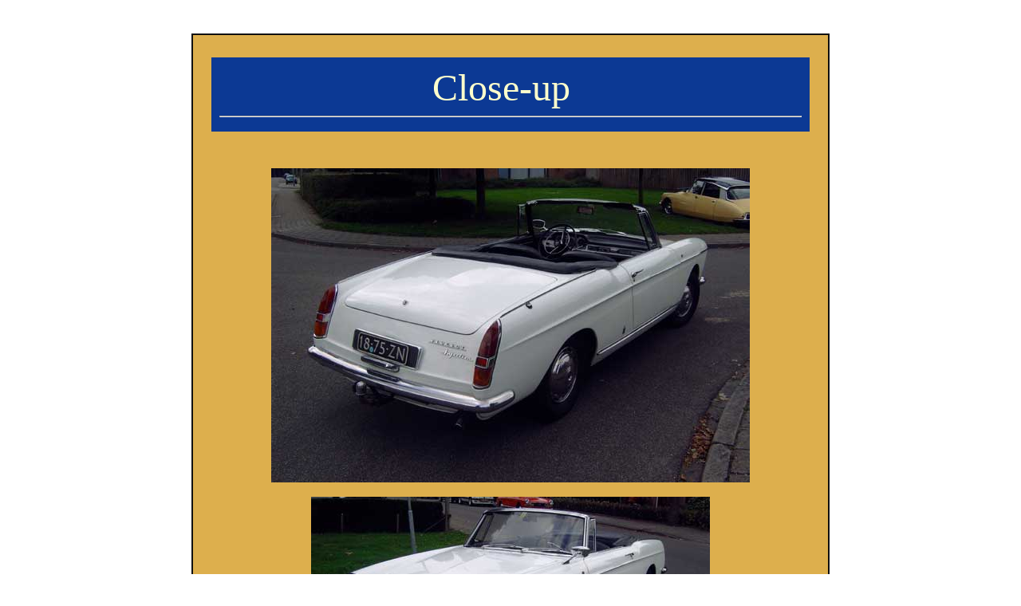

--- FILE ---
content_type: text/html
request_url: http://arthur-kerkhoff.com/site/404c/18_75_zn_details.htm
body_size: 6200
content:
<html>

<head>
<meta http-equiv="Content-Type" content="text/html; charset=windows-1252">
<title>Peugeot 404 Cabriolet NL/B - Close-up </title>
</head>

<body>

<p>&nbsp;</p>
<div align="center">
  <center>
  <table border="2" cellpadding="10" cellspacing="0" style="border-collapse: collapse" bordercolor="#111111" width="800" id="AutoNumber1" bgcolor="#DDAF4D" bordercolorlight="#0C3994" bordercolordark="#0C3994">
    <tr>
      <td width="100%">&nbsp;<div align="center">
        <center>
        <table border="0" cellpadding="10" cellspacing="0" style="border-collapse: collapse" bordercolor="#111111" width="750" id="AutoNumber2">
          <tr>
            <td align="center" valign="top" bgcolor="#0C3994">
            <font color="#FFFFCC" face="Runic MT Condensed" size="7">Close-up
&nbsp;</font><hr></td>
          </tr>
          <tr>
            <td align="center" valign="top">
            <br>
            <br>
            <img border="0" src="18_75_zn_6.jpg" width="600" height="394"><br>
            <br>
            <img border="0" src="18_75_zn_5.jpg" width="500" height="256"></td>
          </tr>
          <tr>
            <td align="center">
            <img border="0" src="18_75_zn_4.jpg" width="400" height="296"></td>
          </tr>
          <tr>
            <td align="center" valign="top">
            <img border="0" src="18_75_zn_plate.jpg" width="150" height="32"></td>
          </tr>
        </table>
        <p>&nbsp;</p>
        <div align="center">
          <center>
          <table border="0" cellpadding="10" cellspacing="1" style="border-collapse: collapse" bordercolor="#111111" width="500" id="AutoNumber3">
            <tr>
              <td bgcolor="#0C3994" width="157" valign="top"><b>
              <font face="Arial" color="#FFFFCC" size="2">Bouwjaar</font></b></td>
              <td bgcolor="#0C3994" width="550">
              <font face="Arial" size="2" color="#FFFFCC">1966</font></td>
            </tr>
            <tr>
              <td bgcolor="#0C3994" width="157" valign="top"><b>
              <font face="Arial" size="2" color="#FFFFCC">Land van herkomst</font></b></td>
              <td bgcolor="#0C3994" width="550">
              <font face="Arial" size="2" color="#FFFFCC">NL</font></td>
            </tr>
            <tr>
              <td bgcolor="#0C3994" width="157" valign="top"><b>
              <font face="Arial" color="#FFFFCC" size="2">Motor</font></b></td>
              <td bgcolor="#0C3994" width="550">
              <font face="Arial" size="2" color="#FFFFCC">Injection</font></td>
            </tr>
            <tr>
              <td bgcolor="#0C3994" width="157" valign="top"><b>
              <font face="Arial" color="#FFFFCC" size="2">Kleur</font></b></td>
              <td bgcolor="#0C3994" width="550">
              <font face="Arial" color="#FFFFCC" size="2">Wit</font></td>
            </tr>
            <tr>
              <td bgcolor="#0C3994" width="157" valign="top"><b>
              <font face="Arial" color="#FFFFCC" size="2">Eigenaar</font></b></td>
              <td bgcolor="#0C3994" width="550">
              <font face="Arial" size="2" color="#FFFFCC">Hans Bramer</font></td>
            </tr>
            <tr>
              <td bgcolor="#0C3994" width="157" valign="top"><b>
              <font face="Arial" color="#FFFFCC" size="2">Woonplaats</font></b></td>
              <td bgcolor="#0C3994" width="550">
              <font face="Arial" size="2" color="#FFFFCC">Eerbeek</font></td>
            </tr>
            <tr>
              <td bgcolor="#0C3994" width="157" valign="top"><b>
              <font face="Arial" size="2" color="#FFFFCC">Bijzonderheden</font></b></td>
              <td bgcolor="#0C3994" width="550">
              <font face="Arial" size="2" color="#FFFFCC">Nederlandse auto met 
              vervangend kenteken ( kenteken-bewijs kwijtgeraakt in Zuid 
              Afrika).<br>
              <br>
              Overgangs model 1966, compleet orgineel met oud stuur en nieuwe 
              klokken.<br>
              <br>
              De foto met DH platen zijn met elastiekjes gemonteerd om destijds 
              de wegenbelasting te vermijden.<br>
              <br>
              Origineel, compleet met hardtop</font></td>
            </tr>
            </table>
          </center>
        </div>
        </center>
      </div>
      </td>
    </tr>
    </table>
  </center>
</div>

<p align="center">&nbsp;</p>
<div align="center">
  <center>
  <table border="0" cellpadding="5" cellspacing="0" style="border-collapse: collapse" bordercolor="#111111" width="750" id="AutoNumber13">
    <tr>
      <td width="241">
      <a href="34_79_dn_details.htm"><img border="0" src="backward.gif" width="43" height="45"></a></td>
      <td align="center" width="271">
      <img border="0" src="Site_logo_cc_small.jpg" width="250" height="80"></td>
      <td width="208" align="right">
      <a href="fn_79_55_details.htm"><img border="0" src="forward.gif" width="43" height="45"></a></td>
    </tr>
  </table>
  </center>
</div>

<p align="center">&nbsp;</p>

<div align="center">
  <center>
  <table border="2" cellpadding="5" cellspacing="0" style="border-collapse: collapse" bordercolor="#111111" width="252" id="AutoNumber10" bordercolorlight="#0C3994" bordercolordark="#0C3994" bgcolor="#FFFFCC">
    <tr>
      <td align="center" valign="top" width="238">
      <div align="center">
        <center>
        <table border="0" cellpadding="5" cellspacing="0" style="border-collapse: collapse" bordercolor="#111111" width="214" id="AutoNumber11">
          <tr>
            <td align="center" valign="top" width="56"><a href="main.htm">
            <font color="#0C3994">Home</font></a></td>
            <td align="center" valign="top" width="22"><font color="#0C3994">&#9474;</font></td>
            <td align="center" valign="top" width="106"><font color="#0C3994">
            <a href="cabriolijst.htm"><font color="#0C3994">Terug naar lijst</font></a></font></td>
          </tr>
        </table>
        </center>
      </div>
      </td>
    </tr>
  </table>
  </center>
</div>

<p align="center">&nbsp;</p>

<p align="center">&nbsp;</p>

</body>

</html>